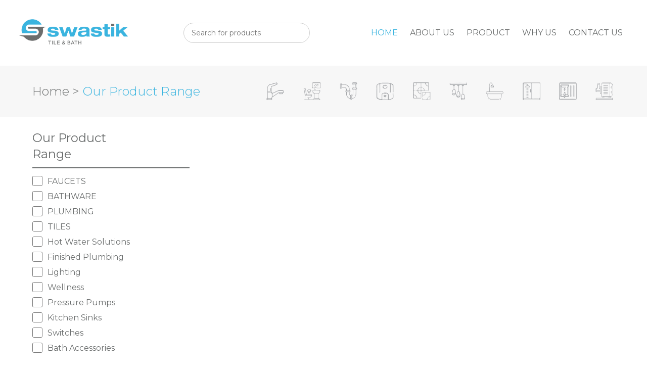

--- FILE ---
content_type: text/html; charset=UTF-8
request_url: https://swastiktileandbath.com/products.php?category=25
body_size: 3850
content:


<!DOCTYPE html>
<html>

<head>
    <link rel="preconnect" href="https://fonts.googleapis.com">
    <link rel="preconnect" href="https://fonts.gstatic.com" crossorigin>
    <link href="https://fonts.googleapis.com/css2?family=Montserrat:wght@100;200;300;400;500;600;700;800&display=swap"
        rel="stylesheet">
    <link rel="stylesheet" href="style.css">
    <style>
        .pagination {
            display: flex;
            justify-content: center;
            margin-top: 20px;
        }

        .pagination a {
            margin: 0 5px;
            padding: 5px 10px;
            text-decoration: none;
            color: var(--grey-color);
            border: 1px solid var(--grey-color);
        }

        .pagination a.active {
            /* background-color: var(--cyan-color); */
            /* color: white; */
        }




        body {
            min-height: 100vh;
            margin: 0;
        }

        .prodmain {
            display: flex;
            justify-content: space-between;
            width: 100%;
        }

        .sidebar {
            width: 30%;
            display: flex;
            flex-direction: column;
            justify-content: flex-start;
            align-items: flex-start;
            padding-right: 3%;
        }

        .sidebar h2 {
            font-size: 1.5rem;
            font-weight: 400;
            line-height: 2rem;
            color: var(--grey-color);
        }

        .sidebar hr {
            width: 100%;
            margin: 10px 0;
            border: 1px solid var(--grey-color);
        }

        .sidebar div {
            width: 100%;
            display: flex;
            flex-direction: row;
            justify-content: flex-start;
            align-items: center;
            margin: 5px 0;
        }

        .sidebar div input {
            margin-right: 10px;
        }

        .sidebar div input[type="checkbox"] {
            width: 20px;
            height: 20px;
            background-color: #fff;
            border: 1px solid var(--grey-color);
            border-radius: 2px;
        }

        /* Adjusted the specificity for the checked state */
        .sidebar div input[type="checkbox"]:checked {
            background-color: var(--cyan-color);
            border: 1px solid var(--cyan-color);
        }

        .sidebar div label {
            font-size: 1rem;
            font-weight: 400;
            color: var(--grey-color);
        }

        .rightside {
            width: 70%;
            display: flex;
            flex-direction: column;
            justify-content: flex-start;
            align-items: flex-start;
        }

        .prod-title {
            width: 100%;
            display: flex;
            flex-direction: column;
            justify-content: flex-start;
            align-items: flex-start;
            margin-bottom: 20px;
        }

        .prod-title h2 {
            font-size: 1.5rem;
            font-weight: 400;
            line-height: 2rem;
            color: var(--cyan-color);
        }

        .prod-title p {
            font-size: 1rem;
            font-weight: 200;
            line-height: 1.5rem;
            color: var(--grey-color);
            margin-bottom: 1rem;

        }

        .prod-title h2 img {
            width: 50px;
            height: 50px;
            margin-right: 10px;
        }



        .product-list {
            width: 100%;
            min-height: 50vh;
            display: grid;
            grid-template-columns: repeat(3, 1fr);
            grid-gap: 20px;
        }



        .product-card {
            width: 20vw;
            background-color: #fff;

            display: flex;
            flex-direction: column;
            justify-content: center;
            align-items: center;
        }

        .product-card img {
            width: 100%;
            object-fit: contain;
        }

        .product-card h3 {
            font-size: 1.2rem;
            font-weight: 600;
            margin: 10px 0;
            text-align: center;
            color: var(--grey-color);
        }

        .product-card p {
            font-size: 0.9rem;
            font-weight: 400;
            text-align: center;
            color: var(--grey-color);
        }

        .product-card a {
            display: block;
            width: 80%;
            margin: 10px auto;

            text-align: center;
            text-decoration: none;
            font-size: 1rem;
            font-weight: 600;

            color: var(--cyan-color);
            text-decoration: underline;
        }

        @media screen and (max-width: 768px) {
            .prodmain {
                flex-direction: column;
            }

            .sidebar {
                width: 100%;
                padding-right: 0;
            }

            .rightside {
                width: 100%;
            }

            .product-list {
                grid-template-columns: repeat(2, 1fr);
            }

            .product-card {
                width: 40vw;
            }

            .product-card h3 {
                font-size: 1rem;
            }

            .product-card p {
                font-size: 0.8rem;
            }

            .product-card a {
                font-size: 0.9rem;
            }

        }
    </style>
</head>

<body>
    <head>
<style>
        form {
            width: fit-content;
        }

        form input[type="text"] {
            width: 250px;
            padding: 10px 15px;
            font-size: 14px;
            border: 1px solid #ccc;
            border-radius: 20px;
            outline: none;
            transition: all 0.3s ease-in-out;
        }

        form input[type="text"]:focus {
            border-color: #007BFF;
            box-shadow: 0 0 8px rgba(0, 123, 255, 0.5);
        }

        @media (max-width: 768px) {
            form input[type="text"] {
                width: 200px;
            }
        }
    </style>
</head>
<!-- <head>

        <link rel="stylesheet" href="style.css">
    </head> -->

<div class="header-desktop">
    <div class="logo">
        <img src="logo.png" alt="Swastik Tile & Bath">
    </div>
    <!-- <h1>Search Products</h1> -->
    <form method="GET" action="search.php">
        <input type="text" name="query" placeholder="Search for products" required>
    </form>
    <nav class="navbar">
        <ul>
            
            <li><a href="index.php" class="active">HOME</a></li>
            <li><a href="about-us.php">ABOUT US</a></li>
            <li class="drop-menu"><a href="products.php">PRODUCT</a>
                <ul class="drop-down">
                    <!-- <li><a href="products.php">Faucets</a></li> -->
                    <li><a href="products.php?category=9">FAUCETS</a></li><li><a href="products.php?category=10">BATHWARE</a></li><li><a href="products.php?category=11">PLUMBING</a></li><li><a href="products.php?category=12">TILES</a></li><li><a href="products.php?category=13">Hot Water Solutions</a></li><li><a href="products.php?category=14">Finished Plumbing</a></li><li><a href="products.php?category=15">Lighting</a></li><li><a href="products.php?category=17">Wellness</a></li><li><a href="products.php?category=18">Pressure Pumps</a></li><li><a href="products.php?category=19">Kitchen Sinks</a></li><li><a href="products.php?category=20">Switches</a></li><li><a href="products.php?category=21">Bath Accessories</a></li>
                </ul>

            </li>
            <li><a href="why-us.php">WHY US</a></li>
            <li><a href="#">CONTACT US</a></li>
        </ul>
    </nav>
</div>

<div class="header-mobile">
    <div class="logo">
        <img src="logo.png" alt="Swastik Tile & Bath">
    </div>

    <div class="menu-icon">
        <span></span>
        <span></span>
        <span></span>
    </div>
    <nav class="navbar-mobile">
        <ul>
            <li><a href="/" class="active">HOME</a></li>
            <li><a href="about-us.php">ABOUT US</a></li>
            <li class="drop-menu" id="dropMenu"><a href="products.php">PRODUCT</a>
                <ul class="drop-down">
                    <!-- <li><a href="products.php">Faucets</a></li> -->
                    <li><a href="products.php?category=9">FAUCETS</a></li><li><a href="products.php?category=10">BATHWARE</a></li><li><a href="products.php?category=11">PLUMBING</a></li><li><a href="products.php?category=12">TILES</a></li><li><a href="products.php?category=13">Hot Water Solutions</a></li><li><a href="products.php?category=14">Finished Plumbing</a></li><li><a href="products.php?category=15">Lighting</a></li><li><a href="products.php?category=17">Wellness</a></li><li><a href="products.php?category=18">Pressure Pumps</a></li><li><a href="products.php?category=19">Kitchen Sinks</a></li><li><a href="products.php?category=20">Switches</a></li><li><a href="products.php?category=21">Bath Accessories</a></li>
                </ul>

            </li>
            <li><a href="why-us.php">WHY US</a></li>
            <li><a href="#">CONTACT US</a></li>
        </ul>
    </nav>
</div>

<script>
    console.log('hello');
    var menuIcon = document.querySelector('.menu-icon');
    var navbar = document.querySelector('.navbar-mobile');
    menuIcon.addEventListener('click', function () {
        console.log('clicked');
        console.log(navbar.style.display);
        // navbar.classList.toggle('active');
        // navbar.classList.toggle('active');
        if (navbar.style.display === 'block') {
            navbar.style.display = 'none';
        } else {
            navbar.style.display = 'block';
        }
    });

    var dropMenu = document.getElementById('dropMenu');
    dropMenu.addEventListener('click', function () {
        var dropDown = document.querySelector('.drop-down');
        dropDown.classList.toggle('active');
    });
</script>

    <section class="breadcrum">
        <div class="title">
            <h2>
                Home > <span>Our Product Range</span>
            </h2>
        </div>
        <div class="content">
            <!-- <div class="title">
                    COMPLETE TILING, BATHING & LIGHTING SOLUTIONS COMPANY
                </div>
                <div class="logos">
    
                </div> -->
            <!-- <img src="./images/about/breadcrum.png" alt="logos"> -->
            <!-- 
images\1i9.png
images\2i10.png
images\3i11.png
images\4i13.png
images\5i12.png
images\6i15.png
images\7i14.png
images\8i17.png
images\9i19.png
images\10i18.png
             -->

            <div class="link-logos">
                <a href="products.php?category=9">
                    <img src="./images/1i9.png" alt="">
                </a>
                <a href="products.php?category=10">
                    <img src="./images/2i10.png" alt="">
                </a>
                <a href="products.php?category=11">
                    <img src="./images/3i11.png" alt="">
                </a>
                <a href="products.php?category=13">
                    <img src="./images/4i13.png" alt="">
                </a>
                <a href="products.php?category=12">
                    <img src="./images/5i12.png" alt="">
                </a>
                <a href="products.php?category=15">
                    <img src="./images/6i15.png" alt="">
                </a>
                <a href="products.php?category=14">
                    <img src="./images/7i14.png" alt="">
                </a>
                <a href="products.php?category=17">
                    <img src="./images/8i17.png" alt="">
                </a>
                <a href="products.php?category=19">
                    <img src="./images/9i19.png" alt="">
                </a>
                <a href="products.php?category=18">
                    <img src="./images/10i18.png" alt="">
                </a>

            </div>


        </div>
    </section>
    <section class="prodmain">
        <div class="sidebar">
            <h2>
                Our Product <br>
                Range
            </h2>
            <hr>
                            <div>
                    <input type="checkbox" id="category9"
                        name="category9" value="category9">
                    <label for="category9"> FAUCETS</label><br>
                </div>

                                <div>
                    <input type="checkbox" id="category10"
                        name="category10" value="category10">
                    <label for="category10"> BATHWARE</label><br>
                </div>

                                <div>
                    <input type="checkbox" id="category11"
                        name="category11" value="category11">
                    <label for="category11"> PLUMBING</label><br>
                </div>

                                <div>
                    <input type="checkbox" id="category12"
                        name="category12" value="category12">
                    <label for="category12"> TILES</label><br>
                </div>

                                <div>
                    <input type="checkbox" id="category13"
                        name="category13" value="category13">
                    <label for="category13"> Hot Water Solutions</label><br>
                </div>

                                <div>
                    <input type="checkbox" id="category14"
                        name="category14" value="category14">
                    <label for="category14"> Finished Plumbing</label><br>
                </div>

                                <div>
                    <input type="checkbox" id="category15"
                        name="category15" value="category15">
                    <label for="category15"> Lighting</label><br>
                </div>

                                <div>
                    <input type="checkbox" id="category17"
                        name="category17" value="category17">
                    <label for="category17"> Wellness</label><br>
                </div>

                                <div>
                    <input type="checkbox" id="category18"
                        name="category18" value="category18">
                    <label for="category18"> Pressure Pumps</label><br>
                </div>

                                <div>
                    <input type="checkbox" id="category19"
                        name="category19" value="category19">
                    <label for="category19"> Kitchen Sinks</label><br>
                </div>

                                <div>
                    <input type="checkbox" id="category20"
                        name="category20" value="category20">
                    <label for="category20"> Switches</label><br>
                </div>

                                <div>
                    <input type="checkbox" id="category21"
                        name="category21" value="category21">
                    <label for="category21"> Bath Accessories</label><br>
                </div>

                            <!-- <div>
                <input type="checkbox" id="category2" name="category2" value="Category2">
                <label for="category2"> Category 2</label><br>
            </div>
            <div>
                <input type="checkbox" id="category3" name="category3" value="Category3">
                <label for="category3"> Category 3</label><br>
            </div> -->
            <!-- Add more categories as needed -->
        </div>
        <div class="rightside">
            <div class="prod-title">

                
            </div>
            <div class="product-list" id="product-list"
                data-display="category25">

                                <!-- <div class="product-card" data-category="category3">
                <img src="./images/samp.png" alt="">
                <h3>Product Name 3</h3>
                <p>
                    Brand: Jaquar <br>
                    Category: Faucets
                </p>

                <a href="#">Enquire Now</a>

            </div> -->
                <!-- Add more product cards as needed -->
            </div>
        </div>
    </section>

    <div class="pagination">
    <a href="?page=1&category=25" class="active">1</a></div>



    <footer>
    <div class="footer-section">
        <img src="logo.png" alt="logo">

        <p>
            Swastik Tile & Bath
            <br>
            Fata, opp. Kolhapur Steel Ltd, <br> Nagaon, Shiroli, Maharashtra 416122
        </p>

    </div>

    <div class="footer-section-3">
        <div class="links">



            <ul>
                <li><a href="products.php?category=9">FAUCETS</a></li><li><a href="products.php?category=10">BATHWARE</a></li><li><a href="products.php?category=11">PLUMBING</a></li><li><a href="products.php?category=12">TILES</a></li><li><a href="products.php?category=13">Hot Water Solutions</a></li></ul><ul><li><a href="products.php?category=15">Lighting</a></li><li><a href="products.php?category=17">Wellness</a></li><li><a href="products.php?category=18">Pressure Pumps</a></li><li><a href="products.php?category=19">Kitchen Sinks</a></li><li><a href="products.php?category=20">Switches</a></li></ul><ul>                <!-- <li><a href="#">Faucets</a></li>
                <li><a href="#">Bathware</a></li>
                <li><a href="#">Hot Water Solutions</a></li>
                <li><a href="#">Plumbing</a></li>
                <li><a href="#">Tiles</a></li>
                <li><a href="#">Lighting</a></li> -->
            </ul>

            <!-- <ul>
                <li><a href="#">Wellness</a></li>
                <li><a href="#">Shower Enclosures</a></li>
                <li><a href="#">Kitchen Sinks</a></li>
                <li><a href="#">Fire Fighting</a></li>
                <li><a href="#">Tile Adhesive & Grouts</a></li>
                <li><a href="#">Pressure Pumps</a></li>

            </ul> -->

            <ul>
                <li><a href="#">Follow Us On</a></li>
                <li><a href="#">Facebook</a></li>
                <li><a href="#">Instagram</a></li>
                <li><a href="#">Google</a></li>

            </ul>

        </div>

        <!-- Subscription form -->
        <form action="/subscribe" method="post">
            <input type="email" placeholder="Subscribe to us for latest product updates!" required />
            <button type="submit">Subscribe</button>
        </form>
        <p>Copyrights 2024, Swastik - Tiles & Bath All Rights Reserved</p>
        <p>Developed & Managed By: TF Strategies Pvt. Ltd.</p>
    </div>

    <!-- Add other sections similarly -->



</footer>
    <script>
        window.onload = function () {
            var checkboxes = document.querySelectorAll('.sidebar input[type="checkbox"]');
            var productList = document.getElementById('product-list');
            var productCards = document.querySelectorAll('.product-card');
            var displayCategory = productList.getAttribute('data-display');

            // Hide all product cards that don't match the initial data-display value
            for (var i = 0; i < productCards.length; i++) {
                if (productCards[i].getAttribute('data-category') !== displayCategory) {
                    productCards[i].style.display = 'none';
                }
            }

            // Check or uncheck the checkboxes based on the data-display value
            for (var i = 0; i < checkboxes.length; i++) {
                var label = document.querySelector('label[for="' + checkboxes[i].id + '"]');
                if (checkboxes[i].id === displayCategory) {
                    checkboxes[i].checked = true;
                    label.classList.add('active');
                } else {
                    checkboxes[i].checked = false;
                    label.classList.remove('active');
                }

                // Add a change event listener to each checkbox
                checkboxes[i].addEventListener('change', function () {
                    var category = this.id;
                    if (this.checked) {
                        // Uncheck all other checkboxes and remove 'active' class from their labels
                        for (var j = 0; j < checkboxes.length; j++) {
                            if (checkboxes[j].id !== category) {
                                checkboxes[j].checked = false;
                                document.querySelector('label[for="' + checkboxes[j].id + '"]').classList.remove('active');
                            }
                        }
                        productList.setAttribute('data-display', category);
                        for (var j = 0; j < productCards.length; j++) {
                            if (productCards[j].getAttribute('data-category') === category) {
                                productCards[j].style.display = 'block';
                            } else {
                                productCards[j].style.display = 'none';
                            }
                        }
                        // Add 'active' class to the label of the checked checkbox
                        document.querySelector('label[for="' + category + '"]').classList.add('active');

                        window.location.href = "products.php?category=" + category.replace('category', '');
                    } else {
                        // Prevent unchecking the last checked checkbox
                        this.checked = true;
                    }
                });
            }
        };
    </script>
</body>

</html>

--- FILE ---
content_type: text/css
request_url: https://swastiktileandbath.com/style.css
body_size: 1707
content:
* {
  margin: 0;
  padding: 0;
  box-sizing: border-box;

  font-family: "Montserrat", sans-serif;
}

:root {
  --cyan-color: #3ab4df;
  --grey-color: #6a6d6d;
}

.header-desktop {
  display: flex;
  justify-content: space-between;
  align-items: center;
  background-color: white;
  padding: 1% 3%;
  position: sticky;
  top: 0;
  z-index: 999;
}

.header-mobile {
  display: none;
}

.logo img {
  height: 50px;
}

.navbar ul {
  list-style-type: none;
  padding: 0;
}

.navbar li {
  display: inline;
  margin: 0 10px;
}

.navbar a {
  text-decoration: none;
  color: var(--grey-color);
}

.navbar a:hover {
  color: var(--cyan-color);
}

.active {
  color: var(--cyan-color) !important;
}

li.drop-menu {
  position: relative;
}

li.drop-menu ul.drop-down {
  display: none;
  position: absolute;
  background-color: white;
  width: fit-content;
  top: 100%;
  left: 0;
  z-index: 100;
  list-style: none;

  box-shadow: 0 0 10px rgba(0, 0, 0, 0.2);
}

li.drop-menu:hover .drop-down,
li.drop-menu a:hover .drop-down {
  display: flex;
  flex-direction: column;
  justify-content: flex-start;
  align-items: flex-start;
}

.drop-down li {
}

.drop-down li a {
  border-bottom: 1px solid var(--grey-color);
  padding: 0.5rem 0;
  font-size: 1rem;
  font-weight: 500;
  color: var(--grey-color);
  text-decoration: none;
  display: block;
}

.drop-down li:last-child a {
  border-bottom: none;
}

.drop-down li a:hover {
  color: var(--cyan-color);
}

/* Style for mobile view */
@media screen and (max-width: 768px) {
  .header-desktop {
    display: none;
  }

  .header-mobile {
    display: flex;
    justify-content: space-between;
    align-items: center;
    background-color: white;
    padding: 1% 3%;
    position: sticky;
    top: 0;
    z-index: 999;
  }

  .logo img {
    height: 50px;
  }

  .menu-icon {
    display: block;
    cursor: pointer;
  }

  .menu-icon span {
    display: block;
    width: 25px;
    height: 3px;
    background-color: var(--grey-color);
    margin: 5px;
  }

  .navbar-mobile {
    display: none;
    position: absolute;
    top: 100%;
    left: 0;
    width: 100%;
    background-color: white;
    z-index: 999;
    padding: 1rem 0;
  }

  .navbar-mobile ul {
    display: flex;
    flex-direction: column;
    justify-content: center;
    align-items: center;
    width: 100%;
  }

  .navbar-mobile li {
    display: block;
    margin: 1rem 0;
  }

  .navbar-mobile a {
    text-decoration: none;
    color: var(--grey-color);
  }

  .navbar-mobile a:hover {
    color: var(--cyan-color);
  }

  li.drop-menu {
    position: relative;
  }

  li.drop-menu ul.drop-down {
    display: none;
    position: relative;
    background-color: white;
    width: 100%;
    top: 0;
    left: 0;
    z-index: 100;
    list-style: none;

    box-shadow: 0 0 10px rgba(0, 0, 0, 0.2);
  }

  li.drop-menu:hover .drop-down,
  li.drop-menu a:hover .drop-down {
    display: flex;
    flex-direction: column;
    justify-content: flex-start;
    align-items: flex-start;
  }
}

.hero {
  display: flex;
  justify-content: space-between;
  align-items: center;
  background-color: white;
  padding: 1% 5%;
}

.hero .image {
  width: 60%;
}

.hero .image img {
  width: 100%;
}

.hero .content {
  width: 40%;

  display: flex;
  flex-direction: column;
  justify-content: center;
  align-items: flex-start;
  height: 100%;
  margin: auto 0;
  padding-left: 2rem;
}

.hero .content p {
  font-size: 2.5rem;
  color: var(--grey-color);
  line-height: 3rem;
  font-weight: 200;

  font-family: "Montserrat", sans-serif;
}

.hero .content b {
  display: block;
  font-size: 3rem;
  color: var(--cyan-color);
  line-height: 4rem;
  margin: 1rem 0;
  width: 80%;
  font-weight: 700;
}

.hero .content a {
  display: block;
  font-size: 1.5rem;
  color: var(--grey-color);
  line-height: 2rem;
  margin: 1rem 0;
  text-decoration: none;
  text-decoration: underline;
  font-weight: 200;
}

section {
  padding: 2% 5%;
}

.products .title {
  text-align: center;
  margin: 2rem 0;
}

.products .title h2 {
  font-size: 3rem;
  color: var(--grey-color);
  line-height: 4rem;
  font-weight: 300;
}

hr {
  width: 20%;
  border: 1px solid var(--grey-color);
  margin: 1rem auto;
}

.products .pview .prod-slideshow .prods {
  width: 100%;
}

.products .pview .prod-slideshow .prods .row {
  display: flex;
  justify-content: space-between;
  align-items: center;
  width: 90vw;
  margin: 2rem 0;
}

.products .pview .prod-slideshow .prods .row .lt {
  width: 48%;
  display: flex;
  flex-direction: column;
  justify-content: center;
  align-items: flex-end;
}

.products .pview .prod-slideshow .prods .row .lt .title {
  display: flex;
  justify-content: space-between;
  align-items: flex-end;
  width: 100%;
}

.products .pview .prod-slideshow .prods .row .lt .title h3 {
  font-size: 2rem;
  color: var(--grey-color);
  line-height: 2rem;
  font-weight: 300;
}

.products .pview .prod-slideshow .prods .row .lt .title .logo img {
  height: 50px;
}

.products .pview .prod-slideshow .prods .row .lt .desc {
  width: 100%;
  text-align: justify;
  margin: 0.5rem 0;
}

.products .pview .prod-slideshow .prods .row .lt .desc p {
  font-size: 1.5rem;
  color: var(--grey-color);
  line-height: 2rem;
  font-weight: 200;
}

.products .pview .prod-slideshow .prods .row .lt a {
  display: block;
  font-size: 1.5rem;
  color: var(--grey-color);
  line-height: 2rem;
  margin: 1rem 0;
  text-decoration: none;
  text-decoration: underline;
  font-weight: 300;
}

.products .pview .prod-slideshow .prods .row .rt {
  width: 48%;
  display: flex;
  flex-direction: column;
  justify-content: center;
  align-items: flex-start;
}

.products .pview .prod-slideshow .prods .row .rt .title {
  display: flex;
  justify-content: space-between;
  align-items: flex-end;
  width: 100%;
}

.products .pview .prod-slideshow .prods .row .rt .title h3 {
  font-size: 2rem;
  color: var(--grey-color);
  line-height: 2rem;
  font-weight: 300;
}

.products .pview .prod-slideshow .prods .row .rt .title .logo img {
  height: 50px;
}

.products .pview .prod-slideshow .prods .row .rt .desc {
  width: 100%;
  text-align: justify;
  margin: 0.5rem 0;
}

.products .pview .prod-slideshow .prods .row .rt .desc p {
  font-size: 1.5rem;
  color: var(--grey-color);
  line-height: 2rem;
  font-weight: 200;
}

.products .pview .prod-slideshow .prods .row .rt a {
  display: block;
  font-size: 1.5rem;
  color: var(--grey-color);
  line-height: 2rem;
  margin: 1rem 0;
  text-decoration: none;
  text-decoration: underline;
  font-weight: 300;
}

.brands .title {
  text-align: center;
}

.brands .title h2 {
  font-size: 3rem;
  color: var(--grey-color);
  line-height: 4rem;
  font-weight: 300;
}

.brands .brandsimg {
  width: 100%;
  margin: 2rem 0;
}

.brands .brandsimg img {
  width: 100%;
}

.years {
  display: flex;
  flex-direction: column;
  justify-content: center;
  align-items: center;
  text-align: center;

  background-color: #f7f7f7;
  padding: 3rem 0;
}

.years img {
  width: 10%;
}

.years h2 {
  font-size: 2rem;
  color: var(--cyan-color);
  line-height: 3rem;
  font-weight: 700;
  margin: 2rem 0;
}

.years p {
  font-size: 1.5rem;
  color: var(--grey-color);
  line-height: 2rem;
  font-weight: 200;
  margin: 1rem 0;
  width: 80%;
}

.years a {
  display: block;
  font-size: 1.5rem;
  color: var(--grey-color);
  line-height: 2rem;
  margin: 1rem 0;
  text-decoration: none;
  text-decoration: underline;
  font-weight: 300;
  margin-bottom: 0;
}

footer {
  display: flex;
  justify-content: space-between;
  padding: 2% 5%;
  background-color: #fff;
  /* Adjust color as needed */
}

.footer-section {
  width: 25%;
}

.footer-section img {
  height: 50px;
}

.footer-section p {
  color: var(--grey-color);
  font-size: 1.2rem;
  line-height: 2rem;
  font-weight: 200;
  margin: 2rem 0;
  /* Adjust color as needed */
}

.footer-section-3 {
  width: 70%;
  padding: 0% 5%;
}

.footer-section-3 .links {
  display: flex;
  justify-content: space-between;
  align-items: flex-start;
  width: 100%;
}

.footer-section-3 ul li {
  list-style-type: none;
}

.footer-section-3 ul li a {
  text-decoration: none;
  color: #333;
  font-size: 1rem;
  line-height: 2rem;
  font-weight: 200;
}

.footer-section-3 ul li a:hover {
  color: var(--cyan-color);
}

form {
  display: flex;
  justify-content: space-between;
  align-items: center;
  width: 100%;
  margin: 2rem 0;
}

/* Style for subscription form */
form input[type="email"] {
  padding: 1rem;
  width: 70%;
  border: 1px solid var(--grey-color);
  background-color: none;
}

form button[type="submit"] {
  padding: 1rem 1rem;
  color: var(--cyan-color);
  background-color: #fff;
  border: 1px solid var(--grey-color);
  width: 30%;
  height: 100%;
}

form button[type="submit"]:hover {
  background-color: var(--cyan-color);
  color: #fff;
}

@media screen and (max-width: 768px) {
  .hero {
    flex-direction: column;
  }

  .hero .image {
    width: 100%;
  }

  .hero .content {
    width: 100%;
    padding: 0;
    margin: 2rem 0;
    align-items: center;
  }

  .hero .content p {
    font-size: 2rem;
    line-height: 3rem;
    text-align: center;
  }

  .hero .content b {
    font-size: 2.5rem;
    line-height: 3rem;
    text-align: center;
    width: 100%;
  }

  .hero .content a {
    font-size: 1.5rem;
    line-height: 2rem;
    text-align: center;
    width: 100%;
  }

  .products .pview .prod-slideshow .prods .row {
    flex-direction: column;
  }

  .products .pview .prod-slideshow .prods .row .lt {
    width: 100%;
    align-items: center;
  }

  .products .pview .prod-slideshow .prods .row .lt .title {
  }

  .products .pview .prod-slideshow .prods .row .lt .title h3 {
    font-size: 2rem;
    line-height: 2rem;
    text-align: center;
  }

  .products .pview .prod-slideshow .prods .row .lt .title .logo img {
    height: 50px;
  }

  .products .pview .prod-slideshow .prods .row .lt .desc {
    width: 100%;
    text-align: justify;
    margin: 0.5rem 0;
  }

  .products .pview .prod-slideshow .prods .row .lt .desc p {
    font-size: 1rem;
    line-height: 1.5rem;
  }

  .products .pview .prod-slideshow .prods .row .lt a {
    font-size: 1.5rem;
    line-height: 2rem;
    text-align: left;
    width: 100%;
  }

  .products .pview .prod-slideshow .prods .row .rt {
    width: 100%;
    align-items: center;
  }

  .products .pview .prod-slideshow .prods .row .rt .title {
  }

  .products .pview .prod-slideshow .prods .row .rt .title h3 {
    font-size: 2rem;
    line-height: 2rem;
    text-align: center;
  }

  .products .pview .prod-slideshow .prods .row .rt .title .logo img {
    height: 50px;
  }

  .products .pview .prod-slideshow .prods .row .rt .desc {
    width: 100%;
    text-align: justify;
    margin: 0.5rem 0;
  }

  .products .pview .prod-slideshow .prods .row .rt .desc p {
    font-size: 1rem;
    line-height: 1.5rem;
  }

  .products .pview .prod-slideshow .prods .row .rt a {
    font-size: 1.5rem;
    line-height: 2rem;
    text-align: left;
    width: 100%;
  }

  .brands .brandsimg {
    width: 100%;
    margin: 2rem 0;
  }

  .brands .brandsimg img {
    width: 100%;
  }

  .years img {
    width: 20%;
  }

  .years h2 {
    font-size: 2rem;
    line-height: 3rem;
    text-align: center;
    margin: 2rem 0;
  }

  .years p {
    font-size: 1.5rem;
    line-height: 2rem;
    text-align: center;
    width: 100%;
  }

  .years a {
    font-size: 1.5rem;
    line-height: 2rem;
    text-align: center;
    width: 100%;
  }

  footer {
    display: flex;
    /* flex-direction: column; */
    flex-wrap: wrap;
    justify-content: center;
    align-items: center;
    padding: 2% 5%;
    background-color: #fff;
    /* Adjust color as needed */
  }

  .footer-section {
    width: 100%;
    text-align: center;
  }

  .footer-section img {
    height: 50px;
  }

  .footer-section p {
    color: var(--grey-color);
    font-size: 1rem;
    line-height: 2rem;
    font-weight: 200;
    margin: 2rem 0;
    /* Adjust color as needed */
  }

  .footer-section-3 {
    width: 100%;
    padding: 0% 5%;
  }

  .footer-section-3 .links {
    display: flex;
    /* flex-direction: column; */
    flex-wrap: wrap;
    justify-content: flex-start;
    align-items: flex-start;
    width: 100%;
  }

  .footer-section-3 ul {
    display: flex;
    flex-direction: column;
    justify-content: flex-start;
    align-items: flex-start;
    width: 45%;
  }

  .footer-section-3 ul li {
    list-style-type: none;
  }

  .footer-section-3 ul li a {
    text-decoration: none;
    color: #333;
    font-size: 1rem;
    line-height: 1.5rem;
    font-weight: 200;
  }

  .footer-section-3 ul li a:hover {
    color: var(--cyan-color);
  }

  form {
    flex-direction: column;
    align-items: center;
  }

  form input[type="email"] {
    padding: 1rem;
    width: 100%;
    border: 1px solid var(--grey-color);
    background-color: none;
  }

  form button[type="submit"] {
    padding: 1rem 1rem;
    color: var(--cyan-color);
    background-color: #fff;
    border: 1px solid var(--grey-color);
    width: 100%;
    height: 100%;
  }

  form button[type="submit"]:hover {
    background-color: var(--cyan-color);
    color: #fff;
  }
}

.breadcrum {
  display: flex;
  justify-content: space-between;
  align-items: center;
  padding: 2% 5%;
  background-color: #f7f7f7;
}

.breadcrum .title {
  font-size: 1.5rem;
  color: var(--grey-color);
  line-height: 2rem;
  font-weight: 300;

  width: 40%;
}

.breadcrum .title h2 {
  font-size: 1.5rem;
  color: var(--grey-color);
  line-height: 2rem;
  font-weight: 300;
}

.breadcrum .title h2 span {
  color: var(--cyan-color);
}

.breadcrum .content {
  width: 60%;
}

.breadcrum .content .link-logos {
  display: flex;
  justify-content: space-between;
  align-items: center;
  width: 100%;
  margin: 0.5rem 0;
}

@media screen and (max-width: 768px) {
  .breadcrum .content {
    display: none;
  }
}

.breadcrum .content .link-logos a {
  display: flex;
  justify-content: center;
  align-items: center;
  width: 40px;
}

.breadcrum .content .link-logos a img {
  height: 35px;
  width: 35px;
}

.vmg {
  display: flex;
  justify-content: space-between;
  align-items: flex-start;
  padding: 2% 5%;
}

.vmg .ele {
  width: 25%;
}

.vmg .ele h2 {
  font-size: 1.5rem;
  color: var(--cyan-color);
  line-height: 2rem;
  font-weight: 500;
  margin: 0;
}

.vmg .ele h3 {
  font-size: 1.5rem;
  color: var(--grey-color);
  line-height: 2rem;
  font-weight: 400;
  margin: 1rem 0;
}

.vmg .ele p {
  font-size: 1rem;
  color: var(--grey-color);
  line-height: 1.5rem;
  font-weight: 300;
  margin: 1rem 0;
  text-align: justify;
}

@media screen and (max-width: 768px) {
  .vmg {
    flex-direction: column;
  }

  .vmg .ele {
    width: 100%;
    margin: 1rem 0;
  }
}
